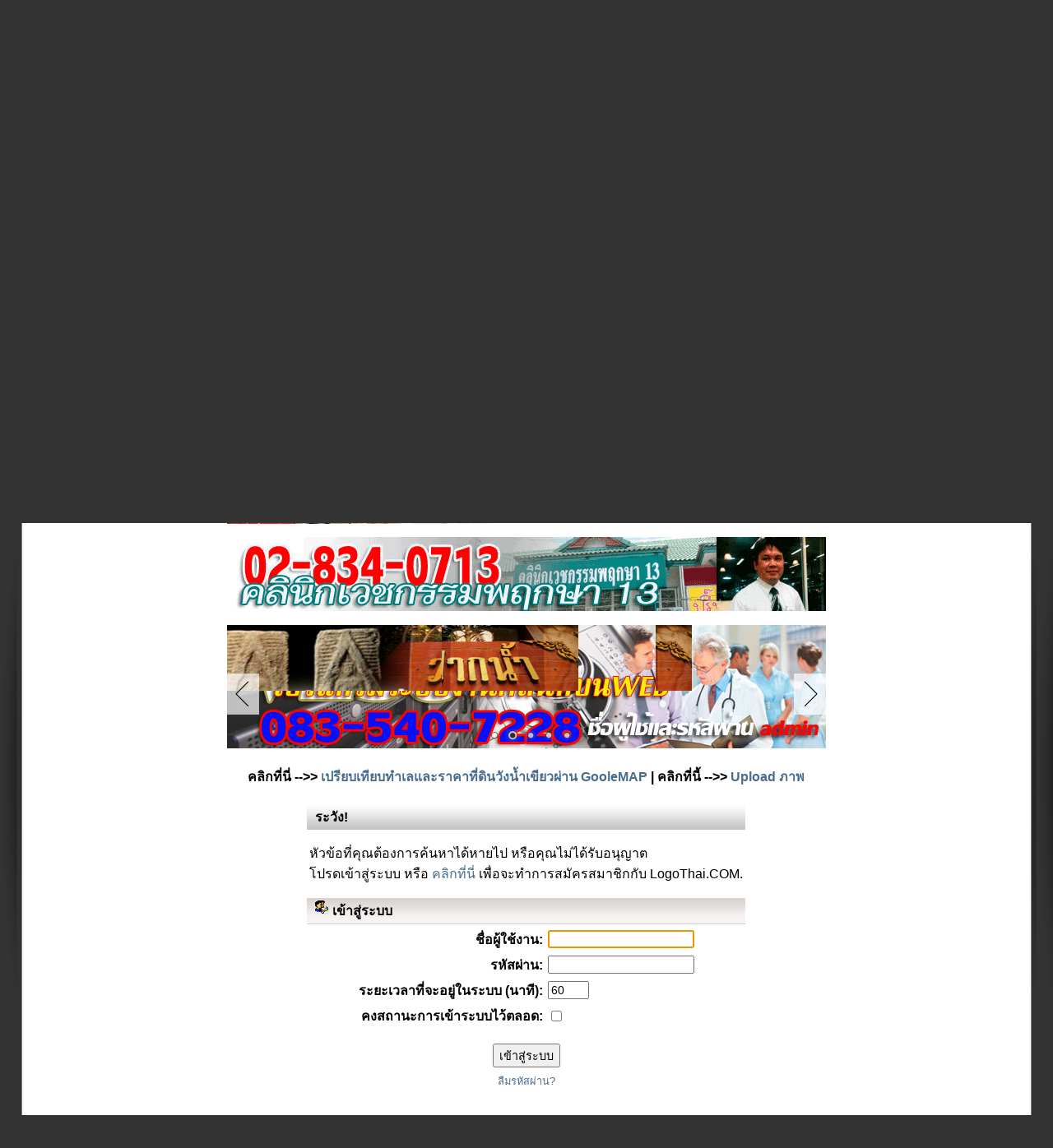

--- FILE ---
content_type: text/html; charset=UTF-8
request_url: http://www.logothai.com/smf_logothai/index.php?topic=59203.msg77672
body_size: 5529
content:
<!DOCTYPE html PUBLIC "-//W3C//DTD XHTML 1.0 Transitional//EN" "http://www.w3.org/TR/xhtml1/DTD/xhtml1-transitional.dtd">
<html xmlns="http://www.w3.org/1999/xhtml"><head>
	<meta http-equiv="Content-Type" content="text/html; charset=UTF-8" />
	<meta name="description" content="เข้าสู่ระบบ" />
	<meta name="keywords" content="วังน้ำเขียว,ขายที่ดิน,พระของขวัญ,วัดปากน้ำ,วัดปากน้ำภาษีเจริญ,อุดรธานี,หนองคาย,หนองบัวลำภู,เลย,สกลนคร,PHP, MySQL, bulletin, board, free, open, source, smf, simple, machines, forum" />
	<link rel="shortcut icon" href="http://www.logothai.com/smf_logothai/favicon.ico" />

	<script language="JavaScript" type="text/javascript" src="http://www.logothai.com/smf_logothai/Themes/default/script.js?rc3"></script>
	<script language="JavaScript" type="text/javascript"><!-- // --><![CDATA[
		var smf_theme_url = "http://www.logothai.com/smf_logothai/Themes/cityscape_11final";
		var smf_images_url = "http://www.logothai.com/smf_logothai/Themes/cityscape_11final/images";
		var smf_scripturl = "http://www.logothai.com/smf_logothai/index.php?PHPSESSID=882785isqitib19ph4rrlpbor3&amp;";
		var smf_iso_case_folding = false;
		var smf_charset = "UTF-8";
	// ]]></script>
	<title>เข้าสู่ระบบ</title>
	<link rel="stylesheet" type="text/css" href="http://www.logothai.com/smf_logothai/Themes/cityscape_11final/style.css?fin11" />
	<link rel="stylesheet" type="text/css" href="http://www.logothai.com/smf_logothai/Themes/default/print.css?fin11" media="print" />
	<link rel="help" href="http://www.logothai.com/smf_logothai/index.php?PHPSESSID=882785isqitib19ph4rrlpbor3&amp;action=help" target="_blank" />
	<link rel="search" href="http://www.logothai.com/smf_logothai/index.php?PHPSESSID=882785isqitib19ph4rrlpbor3&amp;action=search" />
	<link rel="contents" href="http://www.logothai.com/smf_logothai/index.php?PHPSESSID=882785isqitib19ph4rrlpbor3&amp;" />
	<link rel="alternate" type="application/rss+xml" title="LogoThai.COM - RSS" href="http://www.logothai.com/smf_logothai/index.php?PHPSESSID=882785isqitib19ph4rrlpbor3&amp;type=rss;action=.xml" /><style type="text/css"><!--
	body
	{
		font-size: medium;
	}
	 --></style><style type="text/css"><!--
		#topsection
		{
			background: url(http://www.logothai.com/smf_logothai/Themes/cityscape_11final/images/top_beige.jpg) repeat-x;
		}
		#leftlogo
		{
			background: url(http://www.logothai.com/smf_logothai/Themes/cityscape_11final/images/logo_beige.jpg) no-repeat;
		}
		#maintable{
			padding: 0;
			margin: auto;
			width: 96%;
		}
		#footerarea
		{
			background: url(http://www.logothai.com/smf_logothai/Themes/cityscape_11final/images/top_beige.jpg) repeat-x;
		}
	 --></style><meta http-equiv="X-UA-Compatible" content="IE=EmulateIE7" />

	<script language="JavaScript" type="text/javascript"><!-- // --><![CDATA[
		var current_header = false;

		function shrinkHeader(mode)
		{
			document.cookie = "upshrink=" + (mode ? 1 : 0);
			document.getElementById("upshrink").src = smf_images_url + (mode ? "/upshrink2.gif" : "/upshrink.gif");

			document.getElementById("upshrinkHeader").style.display = mode ? "none" : "";

			current_header = mode;
		}
	// ]]></script>
		<script language="JavaScript" type="text/javascript"><!-- // --><![CDATA[
			var current_header_ic = false;

			function shrinkHeaderIC(mode)
			{
				document.cookie = "upshrinkIC=" + (mode ? 1 : 0);
				document.getElementById("upshrink_ic").src = smf_images_url + (mode ? "/expand.gif" : "/collapse.gif");

				document.getElementById("upshrinkHeaderIC").style.display = mode ? "none" : "";

				current_header_ic = mode;
			}

			var mysize = "small";

			function setmysize(size)
			{
				document.cookie = "size=" + size;
			}

		// ]]></script>
		<script language="JavaScript" type="text/javascript"><!-- // --><![CDATA[
             /*------------------------------------------------------------
	Document Text Sizer- Copyright 2003 - Taewook Kang.  All rights reserved.
	Coded by: Taewook Kang (txkang.REMOVETHIS@hotmail.com)
	Web Site: http://txkang.com
	Script featured on Dynamic Drive (http://www.dynamicdrive.com)

	Please retain this copyright notice in the script.
	License is granted to user to reuse this code on
	their own website if, and only if,
	this entire copyright notice is included.
--------------------------------------------------------------*/

//Specify affected tags. Add or remove from list:
var tgs = new Array( 'div','td','tr');

//Specify spectrum of different font sizes:
var szs = new Array( 'xx-small','x-small','small','medium','large','x-large' );

var startSz = 2;

function ts( trgt,inc ) {
	if (!document.getElementById) return
	var d = document,cEl = null,sz = startSz,i,j,cTags;

	sz += inc;
	if ( sz < 0 ) sz = 0;
	if ( sz > 5 ) sz = 5;
	startSz = sz;


	if ( !( cEl = d.getElementById( trgt ) ) ) cEl = d.getElementsByTagName( trgt )[ 0 ];

	cEl.style.fontSize = szs[ sz ];

	for ( i = 0 ; i < tgs.length ; i++ ) {
		cTags = cEl.getElementsByTagName( tgs[ i ] );
		for ( j = 0 ; j < cTags.length ; j++ ) cTags[ j ].style.fontSize = szs[ sz ];
	}
    setmysize(szs[ sz ]);
 }

 function tsreset( trgt ) {
	if (!document.getElementById) return
	var d = document,cEl = null,sz = startSz,i,j,cTags;

	sz = 3;
	startSz = sz;


	if ( !( cEl = d.getElementById( trgt ) ) ) cEl = d.getElementsByTagName( trgt )[ 0 ];

	cEl.style.fontSize = szs[ sz ];

	for ( i = 0 ; i < tgs.length ; i++ ) {
		cTags = cEl.getElementsByTagName( tgs[ i ] );
		for ( j = 0 ; j < cTags.length ; j++ ) cTags[ j ].style.fontSize = szs[ sz ];
	}
    setmysize(szs[ sz ]);
 }

		// ]]></script>
</head>
<body>
<div id="maintable">
	<div id="topsection">
		<div id="leftlogo" /><h2 class="mine">LogoThai.COM</h2>
			<div class="tinytext" style="whitespace: nowrap;">
607 กระทู้ | 372 หัวข้อ | 1 สมาชิก

			</div>
		</div>
		<h2 class="mine">ยินดีต้อนรับคุณ, <b>บุคคลทั่วไป</b> กรุณา <a href="http://www.logothai.com/smf_logothai/index.php?PHPSESSID=882785isqitib19ph4rrlpbor3&amp;action=login">เข้าสู่ระบบ</a> หรือ <a href="http://www.logothai.com/smf_logothai/index.php?PHPSESSID=882785isqitib19ph4rrlpbor3&amp;action=register">ลงทะเบียน</a>
		</h2>
		<p>
								<script language="JavaScript" type="text/javascript" src="http://www.logothai.com/smf_logothai/Themes/default/sha1.js"></script>
								<form action="http://www.logothai.com/smf_logothai/index.php?PHPSESSID=882785isqitib19ph4rrlpbor3&amp;action=login2" method="post" accept-charset="UTF-8" style="margin: 3px 1ex 1px 0;" onsubmit="hashLoginPassword(this, '532f83794a32185c33547c9e9d7e80ef');">
									<input type="text" name="user" size="10" /> <input type="password" name="passwrd" size="10" />
									<select name="cookielength">
										<option value="60">1 ชั่วโมง</option>
										<option value="1440">1 วัน</option>
										<option value="10080">1 สัปดาห์</option>
										<option value="43200">1 เดือน</option>
										<option value="-1" selected="selected">ตลอดกาล</option>
									</select>
									<input type="submit" value="เข้าสู่ระบบ" /><br />
									<span class="middletext">เข้าสู่ระบบด้วยชื่อผู้ใช้ รหัสผ่าน และระยะเวลาในเซสชั่น</span>
									<input type="hidden" name="hash_passwrd" value="" />
								</form>
		</p>
	</div>
	<div id="backdrop">
		
<ul id="menubox"><li id="chosen"><a href="http://www.logothai.com/smf_logothai/index.php?PHPSESSID=882785isqitib19ph4rrlpbor3&amp;">หน้าแรก</a></li><li ><a href="http://www.logothai.com/smf_logothai/index.php?PHPSESSID=882785isqitib19ph4rrlpbor3&amp;action=help">ช่วยเหลือ</a></li><li ><a href="http://www.logothai.com/smf_logothai/index.php?PHPSESSID=882785isqitib19ph4rrlpbor3&amp;action=search">ค้นหา</a></li><li ><a href="http://www.logothai.com/smf_logothai/index.php?PHPSESSID=882785isqitib19ph4rrlpbor3&amp;action=login">เข้าสู่ระบบ</a></li><li ><a href="http://www.logothai.com/smf_logothai/index.php?PHPSESSID=882785isqitib19ph4rrlpbor3&amp;action=register">สมัครสมาชิก</a></li><li><a name="sizecontrols"> | </a></li>
<li><a href="javascript:ts('body',1)">a+</a></li>
<li><a href="javascript:ts('body',-1)">a-</a></li>
<li><a href="javascript:tsreset('body')">[a]</a></li><li style="background: #000;">
<form action="http://www.logothai.com/smf_logothai/index.php?PHPSESSID=882785isqitib19ph4rrlpbor3&amp;topic=59203.msg77672" style="margin: 0;padding: 4px;" method="post">
<input style="vertical-align: top; padding: 0; margin: 0; background: #000; border: 0; color: #fff; " type="submit" onmouseover="pointer: hand;" value="1152px" name="options[mywidth]" />
<input style="vertical-align: top; padding: 0; margin: 0; background: #000;  border: 0; color: #fff; " type="submit" value="96%" name="options[mywidth]" />
<input style="vertical-align: top; padding: 0; margin: 0;  background: #000; border: 0; color: #fff; " type="submit" value="90%" name="options[mywidth]" />
</form>
</li>

	</ul>
	</div>
	<div id="menudrop">
<form action="http://www.logothai.com/smf_logothai/index.php?PHPSESSID=882785isqitib19ph4rrlpbor3&amp;topic=59203.msg77672" style="float: right; margin: 0; padding: 4px 10px 0 0;" method="post">
<input style="vertical-align: top; padding: 0; margin: 0; width: 12px; height: 12px; border: outset 1px; background-color: #C1AE8D; color: #C1AE8D; font-size: 4px;" type="submit" value="beige" name="options[mycolor]" />
<input style="vertical-align: top; padding: 0; margin: 0; width: 12px; height: 12px; border: outset 1px; background-color: #8C9FBF; color: #8C9FBF; font-size: 4px;" type="submit" value="blue" name="options[mycolor]" />
<input style="vertical-align: top; padding: 0; margin: 0; width: 12px; height: 12px; border: outset 1px; background-color: #8EC38F; color: #8EC38F; font-size: 4px;" type="submit" value="green" name="options[mycolor]" />
<input style="vertical-align: top; padding: 0; margin: 0; width: 12px; height: 12px; border: outset 1px; background-color: #BE8FC3; color: #BE8FC3; font-size: 4px;" type="submit" value="purple" name="options[mycolor]" />
</form>
					<form action="http://www.logothai.com/smf_logothai/index.php?PHPSESSID=882785isqitib19ph4rrlpbor3&amp;action=search2" method="post" accept-charset="UTF-8" style="margin: 0; padding: 4px;">
						<a href="http://www.logothai.com/smf_logothai/index.php?PHPSESSID=882785isqitib19ph4rrlpbor3&amp;action=search;advanced"><img src="http://www.logothai.com/smf_logothai/Themes/cityscape_11final/images/filter.gif" align="middle" style="margin: 0 1ex;" alt="" /></a>
						<input type="text" name="search" value="" style="width: 190px;" />&nbsp;
						<input type="submit" name="submit" value="ค้นหา" style="width: 11ex;" />
						<input type="hidden" name="advanced" value="0" />
					</form>
	</div><div id="linktree"><a href="http://www.logothai.com/smf_logothai/index.php?PHPSESSID=882785isqitib19ph4rrlpbor3&amp;">LogoThai.COM</a></div>
	<div id="bodyarea"><!--Headers--><!DOCTYPE html PUBLIC "-//W3C//DTD XHTML 1.0 Strict//EN"
"http://www.w3.org/TR/xhtml1/DTD/xhtml1-strict.dtd">
<html xmlns="http://www.w3.org/1999/xhtml">
<head>
<title>LOGOthai.com</title>

<!-- Start WOWSlider.com HEAD section -->
<link rel="stylesheet" type="text/css" href="jslide/engine1/style.css" />
<style type="text/css">a#vlb{display:none}</style>
<script type="text/javascript" src="jslide/engine1/jquery.js"></script>
<script type="text/javascript" src="jslide/engine1/wowslider.js"></script>
<!-- End WOWSlider.com HEAD section -->
</head>
<body>
<center>
<a href="http://www.logothai.com/veso/login_form.php" target="_blank">
<img src="file_upload/gif_banner/bannersuvannapum.gif" align="middle" style="margin: 0 1ex;" alt="" /></a>
<P>
<a href="http://www.logothai.com/veso_ronnachai/login_form.php" target="_blank">
<img src="file_upload/gif_banner/clinic_ronnachai.gif" align="middle" style="margin: 0 1ex;" alt="" /></a>
<P>
<a href="http://www.logothai.com/veso_demo/login_form.php" target="_blank">
<img src="file_upload/gif_banner/clinic_raw.gif" align="middle" style="margin: 0 1ex;" alt="" /></a>
<P>
<a href="http://www.logothai.com/veso_sukda/login_form.php" target="_blank">
<img src="file_upload/gif_banner/clinic_somnuk.gif" align="middle" style="margin: 0 1ex;" alt="" /></a>
<P></center>

<!-- Start WOWSlider.com BODY section -->
<div id="wowslider-container1">
<div class="ws_images">

<a href="http://www.logothai.com/smf_logothai/index.php?PHPSESSID=882785isqitib19ph4rrlpbor3&amp;topic=136.msg183#msg183" target="_blank"><img src="file_upload/pic_upload/85/reel_1.jpg" alt="reel_1" title="reel_1" id="wows0"/></a>
<a href="http://www.logothai.com/smf_logothai/index.php?PHPSESSID=882785isqitib19ph4rrlpbor3&amp;topic=137.msg184#msg184" target="_blank"><img src="file_upload/pic_upload/85/reel_2.jpg" alt="reel_2" title="reel_2" id="wows1"/></a>
<a href="http://www.logothai.com/smf_logothai/index.php?PHPSESSID=882785isqitib19ph4rrlpbor3&amp;board=2.0" target="_blank"><img src="file_upload/pic_upload/85/reel_3.jpg" alt="reel_3" title="reel_3" id="wows2"/></a>
<a href="http://www.logothai.com/veso_demo_use/login_form.php" target="_blank"><img src="file_upload/pic_upload/85/reel_4.jpg" alt="reel_4" title="reel_4" id="wows3"/></a>
<a href="http://www.logothai.com/smf_logothai/file_upload/paknum_class1/list_file.php" target="_blank"><img src="file_upload/pic_upload/85/reel_5.jpg" alt="reel_5" title="reel_5" id="wows4"/></a>
</div>

<div class="ws_bullets"><div>
<a href="#wows0" title="ลิงค์ที่1">1</a>
<a href="#wows1" title="ลิงค์ที่2">2</a>
<a href="#wows2" title="ลิงค์ที่3">3</a>
<a href="#wows3" title="ลิงค์ที่4">4</a>
<a href="#wows4" title="ลิงค์ที่5">5</a>
</div></div>

<a style="display:none" href="http://logothai.com">LOGOthai.com</a>
</div>
<center>
<H4>คลิกที่นี่ -->> <a href="http://www.logothai.com/test_code/ex_9.htm" target="_blank">เปรียบเทียบทำเลและราคาที่ดินวังน้ำเขียวผ่าน GooleMAP</a> | 
คลิกที่นี้ -->> <a href="http://www.logothai.com/smf_logothai/file_upload/list_data.php" target="_blank">Upload ภาพ</a></h4>
</center>

<script type="text/javascript" src="jslide/engine1/script.js"></script>
<!-- End WOWSlider.com BODY section -->

</body>
</html><!--End Headers-->
		<script language="JavaScript" type="text/javascript" src="http://www.logothai.com/smf_logothai/Themes/default/sha1.js"></script>

		<form action="http://www.logothai.com/smf_logothai/index.php?PHPSESSID=882785isqitib19ph4rrlpbor3&amp;action=login2" method="post" accept-charset="UTF-8" name="frmLogin" id="frmLogin" onsubmit="hashLoginPassword(this, '532f83794a32185c33547c9e9d7e80ef');">
			<table border="0" cellspacing="0" cellpadding="3" class="tborder" align="center">
				<tr class="catbg">
					<td>ระวัง!</td>
				</tr><tr>
					<td class="windowbg" style="padding-top: 2ex; padding-bottom: 2ex;">
						หัวข้อที่คุณต้องการค้นหาได้หายไป หรือคุณไม่ได้รับอนุญาต<br />
						โปรดเข้าสู่ระบบ หรือ <a href="http://www.logothai.com/smf_logothai/index.php?PHPSESSID=882785isqitib19ph4rrlpbor3&amp;action=register">คลิกที่นี่</a> เพื่อจะทำการสมัครสมาชิกกับ LogoThai.COM.
					</td>
				</tr><tr class="titlebg">
					<td><img src="http://www.logothai.com/smf_logothai/Themes/cityscape_11final/images/icons/login_sm.gif" alt="" align="top" /> เข้าสู่ระบบ</td>
				</tr><tr>
					<td class="windowbg">
						<table border="0" cellpadding="3" cellspacing="0" align="center">
							<tr>
								<td align="right"><b>ชื่อผู้ใช้งาน:</b></td>
								<td><input type="text" name="user" size="20" /></td>
							</tr><tr>
								<td align="right"><b>รหัสผ่าน:</b></td>
								<td><input type="password" name="passwrd" size="20" /></td>
							</tr><tr>
								<td align="right"><b>ระยะเวลาที่จะอยู่ในระบบ (นาที):</b></td>
								<td><input type="text" name="cookielength" size="4" maxlength="4" value="60" /></td>
							</tr><tr>
								<td align="right"><b>คงสถานะการเข้าระบบไว้ตลอด:</b></td>
								<td><input type="checkbox" name="cookieneverexp" class="check" onclick="this.form.cookielength.disabled = this.checked;" /></td>
							</tr><tr>
								<td align="center" colspan="2"><input type="submit" value="เข้าสู่ระบบ" style="margin-top: 2ex;" /></td>
							</tr><tr>
								<td align="center" colspan="2" class="smalltext"><a href="http://www.logothai.com/smf_logothai/index.php?PHPSESSID=882785isqitib19ph4rrlpbor3&amp;action=reminder">ลืมรหัสผ่าน?</a><br /><br /></td>
							</tr>
						</table>
					</td>
				</tr>
			</table>

			<input type="hidden" name="hash_passwrd" value="" />
		</form>
		<script language="JavaScript" type="text/javascript"><!-- // --><![CDATA[
			document.forms.frmLogin.user.focus();
		// ]]></script><!--Footers--><script type="text/javascript">
function blinkIt() {
 if (!document.all) return;
 else {
   for(i=0;i<document.all.tags('blink').length;i++){
      s=document.all.tags('blink')[i];
      s.style.visibility=(s.style.visibility=='visible')?'hidden':'visible';
   }
 }
}
</script>

<BR>
<center>
<table style="border-collapse: collapse;" bordercolor="#cccccc" cellspacing="0" cellpadding="3" width="728" border="2" background="file_upload/bg_note.jpg">
<tr>
<td align="center">

<span style="background-color: #ff33ff"><font color="#3300ff"><strong><font size="10"><blink>:: ข้อตกลงร่วมกัน ::</blink></font></strong></font></span>

<br><font size="3"><b>
ห้ามโพสต์รูปลามก หรือสิ่งผิดกฏหมายทุกประเภท<br>ห้ามโพสต์ข้อความที่ทำให้ผู้อื่นเสียหาย ห้ามใช้วาจาไม่สุภาพ หรือด่าทอ
ข้อความหรือเนื้อหาที่เกิดขึ้น ผู้โพสต์ต้องเป็นคนรับผิดชอบเท่านั้น
หากเราตรวจสอบว่ามีการโพสต์รูปลามก หรือทำสิ่งผิดกฎหมาย<br>เราจะลบโพสต์ทันทีโดยไม่ต้องแจ้งให้ทราบล่วงหน้า</b></font>
</td></tr>
</table>

<BR>
<a href="http://www.logothai.com/veso/login_form.php" target="_blank">
<img src="file_upload/gif_banner/bannersuvannapum.gif" align="middle" style="margin: 0 1ex;" alt="" /></a>
<BR><BR>
<a href="http://www.logothai.com/webmonk/login_form.php" target="_blank">
<img src="file_upload/gif_banner/banner_park8.gif" align="middle" style="margin: 0 1ex;" alt="" /></a>
<BR>
<H4>คลิกที่นี่ -->> <a href="http://www.logothai.com/smf_logothai/file_upload/paknum_class1/list_file.php" target="_blank">จัดพระของขวัญเข้ารุ่นและพิมพ์</a></H4>
</center><!--End Footers-->
	</div>

	<div id="footerarea">
		<div style="text-align: center;">
			<span class="smalltext">
		<span class="smalltext" style="display: inline; visibility: visible; font-family: Verdana, Arial, sans-serif;"><a href="http://www.simplemachines.org/" title="Simple Machines Forum" target="_blank">Powered by SMF</a> |
<a href="http://www.simplemachines.org/about/copyright.php" title="Free Forum Software" target="_blank">SMF &copy; 2011, Simple Machines</a>
		</span> |
					<a href="http://www.logothai.com/smf_logothai/index.php?PHPSESSID=882785isqitib19ph4rrlpbor3&amp;action=sitemap">Sitemap</a> |
				<strong>Cityscape</strong> design by <a href="http://www.tinyportal.net">Bloc</a> |
					<a href="http://validator.w3.org/check/referer" target="_blank">XHTML</a> |
					<a href="http://jigsaw.w3.org/css-validator/check/referer" target="_blank">CSS</a>
			</span>
		</div>
		<div style="text-align: center; padding-top: 12px;" class="smalltext">หน้านี้ถูกสร้างขึ้นภายในเวลา 0.028 วินาที กับ 10 คำสั่ง</div>
	</div>
	<div id="ajax_in_progress" style="display: none;">กำลังโหลด...</div>
</div></body></html>

--- FILE ---
content_type: text/css
request_url: http://www.logothai.com/smf_logothai/Themes/cityscape_11final/style.css?fin11
body_size: 3223
content:
/* Normal, standard links. */
a:link
{
	color: #476C8E;
	text-decoration: none;
}
a:visited
{
	color: #476C8E;
	text-decoration: none;
}
a:hover
{
	text-decoration: none;
	color: orange;
}

/* Navigation links - for the link tree. */
.nav, .nav:link, .nav:visited
{
	color: #000000;
	text-decoration: none;
}
a.nav:hover
{
	color: #cc3333;
	text-decoration: underline;
}

/* Tables should show empty cells. */
table
{
	empty-cells: show;
}

/* By default (td, body..) use verdana in black. */
body, td, th , tr
{
	color: #000000;
	font-family: verdana, sans-serif;
}

/* The main body of the entire forum. */
body
{
	BACKGROUND: url(images/bg_main.gif) #333 fixed repeat-x 50% top;
	PADDING-TOP: 0px
	background-color: #d0d0d0;
	margin: 0px;
	padding: 0px;
}

/* Input boxes - just a bit smaller than normal so they align well. */
input, textarea, button
{
	color: #000000;
	font-family: verdana, sans-serif;
}
input, button
{
	font-size: 90%;
}

textarea
{
	font-size: 100%;
	color: #000000;
	font-family: verdana, sans-serif;
}

/* All input elements that are checkboxes or radio buttons. */
input.check
{
}

/* Selects are a bit smaller, because it makes them look even better 8). */
select
{
	font-size: 90%;
	font-weight: normal;
	color: #000000;
	font-family: verdana, sans-serif;
}

/* Standard horizontal rule.. ([hr], etc.) */
hr, .hrcolor
{
	height: 1px;
	border: 0;
	color: #666666;
	background-color: #666666;
}

/* No image should have a border when linked */
a img{
border: 0;
}
/* A quote, perhaps from another post. */
.quote {
	BORDER-BOTTOM: #c8915b 1px solid;
	BORDER-LEFT: #c8915b 3px solid; 
	PADDING-BOTTOM: 4px; 
	BACKGROUND-COLOR: #ffdab9;
	MARGIN: 0px auto 8px; 
	PADDING-LEFT: 4px; 
	PADDING-RIGHT: 4px; 
	COLOR: #465584; 
	FONT-FAMILY: Tahoma, MS Sans Serif, Thonburi, Bangkok;
	FONT-SIZE: 12pt; 
	BORDER-RIGHT: #c8915b 1px solid; 
	PADDING-TOP: 4px
}
.quoteheader {
	BACKGROUND-IMAGE: url(images/quote.gif);
	BORDER-LEFT: #c8915b 3px solid;
	PADDING-BOTTOM: 3px;
	BACKGROUND-COLOR: #ffdab9;
	MARGIN: 8px auto 0px;
	PADDING-LEFT: 3px;
	PADDING-RIGHT: 3px;
	BACKGROUND-REPEAT: no-repeat;
	FONT-FAMILY: Tahoma, MS Sans Serif, Thonburi, Bangkok;
	BACKGROUND-POSITION: right 50%;
	COLOR: #000000; FONT-SIZE: 10pt;
	BORDER-TOP: #c8915b 1px solid;
	FONT-WEIGHT: bold;
	BORDER-RIGHT: #c8915b 1px solid;
	PADDING-TOP: 3px
}
.quote IMG {
	DISPLAY: none
}

/* A code block - maybe even PHP ;).. ~ Modified by TinaCat */
.code
{
    border-left: #C8915B 3px solid;
    border-right: #C8915B 1px solid;
    border-bottom: #C8915B 1px solid;
    padding-right: 2px;
    padding-left: 2px;
    padding-bottom: 2px;
    padding-top: 2px;
    margin: 0px auto;
    width: 99%;
    color: #465584;
    background-color: #CCE6FF;
    font-family: Tahoma, MS Sans Serif, Thonburi, Bangkok;
    font-size: 10pt;
    white-space: nowrap;
    overflow: auto;
}

/* The "Quote:" and "Code:" header parts.... ~ Modified by TinaCat */
.quoteheader
{
	color: #000000;
	text-decoration: none;
	font-style: normal;
	font-weight: bold;
	font-size: x-small;
	line-height: 1.2em;
}

.codeheader
{
    border-left: #C8915B 3px solid;
    border-right: #C8915B 1px solid;
    border-top: #C8915B 1px solid;
    padding-left: 2px;
    padding-right: 2px;
    padding-bottom: 2px;
    padding-top: 2px;
	font-family: Tahoma, MS Sans Serif, Thonburi, Bangkok;
    font-weight: bold;
    font-size: 10pt;
    margin: 0px auto;
    width: 99%;
    color: #000000;
    background-position: right 50%;
    background-image: url(images/code.gif);
    background-repeat: no-repeat;
    background-color: #CCE6FF;
}

/* Generally, those [?] icons.  This makes your cursor a help icon. */
.help
{
	cursor: help;
}

/* /me uses this a lot. (emote, try typing /me in a post.) */
.meaction
{
	color: red;
}

/* The main post box - this makes it as wide as possible. */
.editor
{
	width: 96%;
}

/* Highlighted text - such as search results. */
.highlight
{
	background-color: yellow;
	font-weight: bold;
	color: black;
}

/* Alternating backgrounds for posts, and several other sections of the forum. */
.windowbg
{
	color: #000000;
	background-color: #fff;
}
.windowbg2
{
	color: #000000;
	background-color: #F6F6F6;
}
.windowbg3
{
	color: #000000;
	background-color: #E0E1E8;
}
/* the today container in calendar */
.calendar_today
{
	background-color: #FFFFFF;
}

/* These are used primarily for titles, but also for headers (the row that says what everything in the table is.) */
.titlebg, tr.titlebg th, tr.titlebg td, .titlebg2, tr.titlebg2 th, tr.titlebg2 td
{
	color: black;
	font-style: normal;
	background: url(images/titlebg.jpg) #E9F0F6 repeat-x;
	border-bottom: solid 1px #d0d0d0;
	border-top: solid 1px #FFFFFF;
	padding-left: 10px;
	padding-right: 10px;
}
.titlebg, .titlebg a:link, .titlebg a:visited
{
	font-weight: bold;
	color: black;
	font-style: normal;
}

.titlebg a:hover
{
	color: #404040;
}
/* same as titlebg, but used where bold text is not needed */
.titlebg2 a:link, .titlebg2 a:visited
{
	color: black;
	font-style: normal;
	text-decoration: underline;
}

.titlebg2 a:hover
{
	text-decoration: underline;
}

/* This is used for categories, page indexes, and several other areas in the forum.
.catbg and .catbg2 is for boardindex, while .catbg3 is for messageindex and display headers*/
.catbg , tr.catbg td , .catbg3 , tr.catbg3 td
{
	background: url(images/catbg.jpg) #c3c3c3 repeat-x;
	padding-left: 10px;
	padding-right: 10px;
}
.catbg2 , tr.catbg2 td
{
	background: url(images/catbg.jpg) #c3c3c3 repeat-x;
	padding-left: 10px;
	padding-right: 10px;
}
.catbg, .catbg2, .catbg3
{
}
.catbg, .catbg2
{
	font-weight: bold;
}
.catbg3, tr.catbg3 td, .catbg3 a:link, .catbg3 a:visited
{
	font-size: 95%;
	text-decoration: none;
}
.catbg a:link, .catbg a:visited , .catbg2 a:link, .catbg2 a:visited
{
	text-decoration: none;
}
.catbg a:hover, .catbg2 a:hover, .catbg3 a:hover
{
	color: orange;
}
/* This is used for tables that have a grid/border background color (such as the topic listing.) */
.bordercolor
{
}

/* This is used on tables that should just have a border around them. */
.tborder
{
}

/* Default font sizes: small (8pt), normal (10pt), and large (14pt). */
.smalltext
{
	font-size: 80%;
	font-family: verdana, sans-serif;
}
.middletext
{
	font-size: 90%;
}
.normaltext
{
	font-size: 100%;
}
.largetext
{
	font-size: 125%;
}


/* Posts and personal messages displayed throughout the forum. */
.post, .personalmessage
{
	width: 100%;
	overflow: auto;
	line-height: 1.3em;
}

/* All the signatures used in the forum.  If your forum users use Mozilla, Opera, or Safari, you might add max-height here ;). */
.signature
{
	width: 100%;
	overflow: auto;
	padding-bottom: 3px;
	line-height: 1.3em;
}

/* Sometimes there will be an error when you post */
.error{
	color: red;
}


/* definitions for the main tab, active means the tab reflects which page is displayed */
.maintab_first, .maintab_back, .maintab_last, .maintab_active_first, .maintab_active_back, .maintab_active_last
{
	text-transform: uppercase;
	vertical-align: top;
}
.maintab_back, .maintab_active_back
{
	text-decoration: none;
	font-size:  80%;
	vertical-align: top;
	padding: 6px;
	font-family: tahoma, sans-serif;
}

.maintab_first
{
	display: none;
}
.maintab_back
{
	background: #e8e8e8;
}
.maintab_last
{
	display: none;
}
.maintab_active_first
{
	display: none;
}
.maintab_active_back
{
	background: #EFD6AE;
}
.maintab_active_last
{
	display: none;
}

/* how links behave in main tab. */
.maintab_back a:link , .maintab_back a:visited, .maintab_active_back a:link , .maintab_active_back a:visited
{
	color: black;
	text-decoration: none;
}

.maintab_back a:hover, .maintab_active_back a:hover
{
	color: red;
	text-decoration: none;
}
/* definitions for the mirror tab */
.mirrortab_first, .mirrortab_back, .mirrortab_last, .mirrortab_active_first, .mirrortab_active_back, .mirrortab_active_last
{
	text-transform: uppercase;
	vertical-align: top;
}
.mirrortab_back, .mirrortab_active_back
{
	text-decoration: none;
	font-size: 80%;
	vertical-align: bottom;
	padding: 6px 6px 6px 6px;
	font-family: tahoma, sans-serif;
}

.mirrortab_first
{
	display: none;
}
.mirrortab_back
{
	background: #e8e8e8;
}
.mirrortab_last
{
	display: none;
}
.mirrortab_active_first
{
	display: none;
}
.mirrortab_active_back
{
	background: #EFD6AE;
}
.mirrortab_active_last
{
	display: none;
}

/* how links behave in mirror tab. */
.mirrortab_back a:link , .mirrortab_back a:visited, .mirrortab_active_back a:link , .mirrortab_active_back a:visited
{
	color: black;
	text-decoration: none;
}

.mirrortab_back a:hover, .mirrortab_active_back a:hover
{
	color: red;
	text-decoration: none;
}

/* The AJAX notifier */
#ajax_in_progress
{
	background: #32CD32;
	color: white;
	text-align: center;
	font-weight: bold;
	font-size: 140%;
	padding: 3px;
	width: 100%;
	position: fixed;
	top: 0;
	left: 0;
}

#topsection
{
	text-align: right;
	overflow: auto;
	border-left: solid 1px #808080;
	border-right: solid 1px #808080;
	_height: 1%;
}
#topsection h2.mine
{
	margin: 4px 10px 0 0;
	padding: 0;
	font-size: 100%;
	border: 0;
}
#topsection p
{
	font-size: 80%;
	padding: 0 10px 0 0;
}
#leftlogo
{
	float: left;
	height: 87px;
	width: 364px;
}
#leftlogo h2.mine
{
	font-size: 150%;
	margin: 35px 0 0 70px;
	padding: 0;
	text-align: left;
	text-transform: uppercase;
	font-weight: bold;
	text-decoration: none;
	border: 0;
}
.tinytext
{
	font-family: tahoma, sans-serif;
	font-size: 80%;
	text-align: left;
	padding-left: 70px;
}
.tinytext2
{
	background: #d0d0d0;
	font-family: tahoma, sans-serif;
	font-size: 60%;
	margin: 0;
}

#backdrop
{
	height: 142px;
	background: url(images/backdrop.gif) no-repeat white;
	border-left: solid 1px #808080;
	border-right: solid 1px #808080;
	border-top: solid 1px #808080;
}
#menudrop
{
	border-left: solid 1px #808080;
	border-right: solid 1px #808080;
	border-top: solid 1px #808080;
	padding: 0px;
}
ul#menubox
{
	padding: 0;
	margin: 0;
	list-style: none;
	margin-top: 120px;
}
ul#menubox li
{
	float: left;
}
ul#menubox li a
{
	text-transform: uppercase;
	font-size: 80%;
	display: block;
	background: #4b4b4b;
	color: white;
	padding: 5px;
	text-decoration: none;
}
ul#menubox li a:hover
{
	display: block;
	background: #8b8b8b;
	color: white;
}
ul#menubox li#chosen a
{
	display: block;
	background: #7b7b7b;
	color: white;
}
ul#menubox li#chosen a:hover
{
	background: #8b8b8b;
	color: white;
}
#bodyarea
{
	background: white;
	border-left: solid 1px #808080;
	border-right: solid 1px #808080;
	padding: 10px 10px 10px 10px;
}
#linktree
{
	font-family: Arial, sans-serif;
	text-transform: uppercase;
	padding: 10px;
	font-size: 85%;
	border-bottom: dotted 1px #d0d0d0;
	border-top: solid 1px #808080;
	background: white;
	border-left: solid 1px #808080;
	border-right: solid 1px #808080;
}
#linktree a
{
	text-decoration: none;
}
#linktree a:hover
{
	text-decoration: none;
	color: orange;
}
#footerarea
{
	border: solid 1px #808080;
	padding: 5px 10px 10px 10px;
}
#footerarea a:hover
{
	color: navy;
}
.calendar_today
{
	background: #fff0f0;
}
.overflowfix
{
	overflow: auto;
	_height: 1%;
}
.txtSpecial {
	FONT-WEIGHT: bold; FONT-SIZE: 16px; COLOR: #FF0000; FONT-FAMILY: Tahoma, "Microsoft Sans Serif", "MS Sans Serif", sans-serif
}